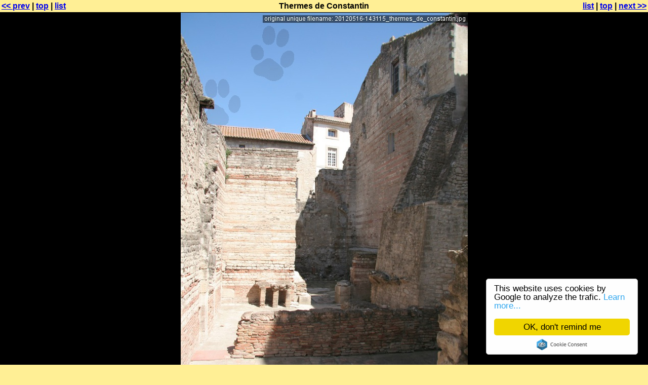

--- FILE ---
content_type: text/html; charset=utf-8
request_url: https://www.carto.net/andre.mw/photos/2012/05/16_b_arles/20120516-143115_thermes_de_constantin.shtml
body_size: 2551
content:
<?xml version="1.0" encoding="UTF-8"?>
<!DOCTYPE html PUBLIC "-//W3C//DTD XHTML 1.0 Strict//EN" "http://www.w3.org/TR/xhtml1/DTD/xhtml1-strict.dtd">
<html xmlns="http://www.w3.org/1999/xhtml" lang="en" xml:lang="en">
<head>
	<link rel="stylesheet" type="text/css" href="../../../system/pix4web.css"/>
	<title>Thermes de Constantin (Arles - mai 2012)</title>
	<meta name="generator" content="pix4web by André M. Winter"/>
	<meta http-equiv="content-type" content="text/html; charset=UTF-8"/>
	<meta http-equiv="imagetoolbar" content="no"/>
	<meta name="robots" content="index"/>
	<script  src="../../../system/pix4web.js" type="text/javascript"></script>

</head>
<body class="single">
	<table width="100%">
		<tr class="singleNavBar">
			<td class="prev"><a href="20120516-142536_facade_jaune_sur_la_place_du_forum.shtml" onmouseover="s(1)" onmouseout="h(1)">&lt;&lt; prev</a> | <a href="./#top" title="to top of">top</a> | <a href="./#anch20120516-143115_thermes_de_constantin.jpg" title="back to thumbnail list">list</a></td>
			<td class="middle">Thermes de Constantin</td>
			<td class="next"><a href="./#anch20120516-143115_thermes_de_constantin.jpg" title="back to thumbnail list">list</a> | <a href="./#top" title="to top of">top</a> | <a href="20120516-143448_hypocauste_des_thermes_de_constantin.shtml" onmouseover="s(2)" onmouseout="h(2)">next &gt;&gt;</a></td>
		</tr>
	</table><div id="th1"><img src="thumbnails/20120516-142536_facade_jaune_sur_la_place_du_forum.jpg" alt="previous"/><br/>Façade jaune sur la Place du Forum</div><div id="th2"><img src="thumbnails/20120516-143448_hypocauste_des_thermes_de_constantin.jpg" alt="next."/><br/>Hypocauste des thermes de Constantin</div>
	<table id="imageTab">
		<tr id="websizeImgTr">
			<td rowspan="2" id="leftBarContTd"></td>
			<td rowspan="2"></td>
			<td style="width:850px;" id="websizeImgTd"><a href="20120516-143448_hypocauste_des_thermes_de_constantin.shtml" style="border:0px red none" title="next"><img src="20120516-143115_thermes_de_constantin.jpg" alt="websize photograph" id="websizeImg" style="width:567px;height:850px"/></a></td>
			<td rowspan="2"></td>
			<td rowspan="2" id="adBarContTd">
				<div id="adBarContDiv">
					<script async src="https://pagead2.googlesyndication.com/pagead/js/adsbygoogle.js?client=ca-pub-6049981187637171"
     crossorigin="anonymous"></script>
<!-- 160x600, schwarz für CN single -->
<ins class="adsbygoogle"
     style="display:block"
     data-ad-client="ca-pub-6049981187637171"
     data-ad-slot="9562655305"
     data-ad-format="auto"
     data-full-width-responsive="true"></ins>
<script>
     (adsbygoogle = window.adsbygoogle || []).push({});
</script>
				</div>
			</td>
		</tr>
		<tr>
			<td style="width:850px">

				<div class="tableTitle">Description de la photo</div>
				<table class="tablesBelow bord">
					<tr><td class="head bord">Titre: </td><td class="value bord">Thermes de Constantin</td></tr><tr><td class="head bord">Prise de: </td><td class="value bord"><p>Au nord du centre d&#x27;Arles.</p></td></tr><tr><td class="head bord">Description: </td><td class="value bord"><p>Ces thermes ont été construits au début du ive siècle, lorsque l&#x27;empereur Constantin résidait à Arelate; ils ont été repris à tort et à travers au 16e siècle comme les ruines d&#x27;un palais romain.</p><p>Les thermes ont été partiellement dégagés à partir du 19e siècle. Les vestiges actuellement visibles correspondent au caldarium, avec des planchers de chauffe suspendus (hypocauste) et une belle piscine en abside semi-circulaire, percée de trois fenêtres et couverte d&#x27;une voûte en cul de four.</p><p>Les thermes du Nord (Thermes de Constantin) sont parmi les mieux conservés de France, avec les Thermes de Cluny à Paris.</p></td></tr></table>
				<div class="tableTitle">Données image</div>
				<table class="tablesBelow datablock bord">
					<tr><td class="head bord">Image sizes: </td><td class="value bord">2304*3456px, 3332kb</td></tr>
					<tr><td class="head bord">Origin: </td><td class="value bord">Originally a digital image, with postprocessing</td></tr>
					<tr><td class="head bord">Date/Time: </td><td class="value bord">20120516-143115</td></tr>
					<tr><td class="head bord">Camera: </td><td class="value bord">Canon EOS 350D DIGITAL</td></tr><tr><td class="head bord">Iso: </td><td class="value bord">200</td></tr><tr><td class="head bord">Speed: </td><td class="value bord">1/200s</td></tr><tr><td class="head bord">Aperture: </td><td class="value bord">F10.0</td></tr><tr><td class="head bord">Focal length: </td><td class="value bord">17.0mm</td></tr><tr><td class="head bord">Aperture: </td><td class="value bord">27mm</td></tr><tr><td class="head bord">Position coordinates:</td><td class="value bord">WGS84 LONG 4.627038538456°, LAT 43.678933541475°</td></tr><tr><td class="head bord">Destination coordinates;</td><td class="value bord">WGS84 LONG 4.6271793544292°, LAT 43.678934511391°</td></tr><tr><td class="head bord">Air-line distance: </td><td class="value bord"><script type="text/javascript">document.write(dist(43.678933541475,4.627038538456,43.678934511391,4.6271793544292))</script></td></tr><tr><td class="head bord">Bearing: </td><td class="value bord"><script type="text/javascript">document.write(bearing(43.678933541475,4.627038538456,43.678934511391,4.6271793544292))</script></td></tr><tr><td class="head bord">Author: </td><td class="value bord">André M. Winter</td></tr>
					<tr><td class="head bord">Photo copyright: </td><td class="value bord">This photograph is copyrighted (&copy;) by <a href="https://pro.carto.net/">André M. Winter</a> and others.
A free permissions for re-use <b>may</b> be given for non-commercial purposes.
Commercial use <b>requires</b> a license.
Contact <a href="https://pro.carto.net/">André M. Winter</a> for any kind of use.
<a href="../../../system/copyright.html">This extended copyright notice</a> applies in all cases.
Infringements always will be persecuted worldwide. Legal court: Innsbruck, Austria, E.U.</td></tr>
					<tr><td class="head bord">Text copyright: </td><td class="value bord">The description of this photograph (or parts of) is based on <a href="http://fr.wikipedia.org/w/index.php?title=Thermes_de_Constantin&oldid=78051163">this article</a> of the free <a href="https://en.wikipedia.org/">Wikipedia</a> encyclopedia and are covered by the <a href="../../../system/fdl.txt">GNU Free Documentation License (GFDL)</a>. Authors are named on the Wikipedia page.</td></tr>
					<tr><td class="head bord">Link to this page: </td><td class="value bord"><a href="../../../system/pix4weblink.php?p=2012/05/16_b_arles/&amp;n=20120516-143115_thermes_de_constantin.jpg&amp;t=Thermes de Constantin">link to this page</a></td></tr>
				</table>
			</td>
		</tr>
	</table>
		
	<table width="100%">
		<tr class="singleNavBar">
			<td class="prev"><a href="20120516-142536_facade_jaune_sur_la_place_du_forum.shtml#bottom" onmouseover="s(1)" onmouseout="h(1)">&lt;&lt; prev</a> | <a href="./#top" title="to top of">top</a> | <a href="./#anch20120516-143115_thermes_de_constantin.jpg" title="back to thumbnail list">list</a></td>
			<td class="middle"></td>
			<td class="next"><a href="./#anch20120516-143115_thermes_de_constantin.jpg" title="back to thumbnail list">list</a> | <a href="./#top" title="to top of">top</a> | <a href="20120516-143448_hypocauste_des_thermes_de_constantin.shtml#bottom" onmouseover="s(2)" onmouseout="h(2)">next &gt;&gt;</a></td>
		</tr>

	</table>
	<div id="bottom"></div>
</body>
</html>

--- FILE ---
content_type: text/html; charset=utf-8
request_url: https://www.google.com/recaptcha/api2/aframe
body_size: 267
content:
<!DOCTYPE HTML><html><head><meta http-equiv="content-type" content="text/html; charset=UTF-8"></head><body><script nonce="Nrj8a0YMASssFvIZR-p0Ow">/** Anti-fraud and anti-abuse applications only. See google.com/recaptcha */ try{var clients={'sodar':'https://pagead2.googlesyndication.com/pagead/sodar?'};window.addEventListener("message",function(a){try{if(a.source===window.parent){var b=JSON.parse(a.data);var c=clients[b['id']];if(c){var d=document.createElement('img');d.src=c+b['params']+'&rc='+(localStorage.getItem("rc::a")?sessionStorage.getItem("rc::b"):"");window.document.body.appendChild(d);sessionStorage.setItem("rc::e",parseInt(sessionStorage.getItem("rc::e")||0)+1);localStorage.setItem("rc::h",'1769776586519');}}}catch(b){}});window.parent.postMessage("_grecaptcha_ready", "*");}catch(b){}</script></body></html>

--- FILE ---
content_type: text/css
request_url: https://www.carto.net/andre.mw/photos/system/pix4web.css
body_size: 1221
content:
/* ALL */
body {background-color:#ffef95}

td,div,p,h1,h2,h3{color:black;font-family:sans-serif}


table.bord, table.bord td.bord{
	border-bottom-style:solid;
	border-bottom-color:navy;
	border-bottom-width:1px; 
	border-top-style:solid;
	border-top-color:navy;
	border-top-width:1px;
	border-collapse:collapse;
}
table.bord td.bord {
	padding:5px
}

/* SINGLE */


body.single {margin:0}

#th1, #th2 {position:absolute;top:30px;border:#ffef95 1px solid;display:none;width:150px;padding:5px;text-align:center;background-color:black;color:white;font-size:small;}
#th1 {left:0px;}
#th2 {right:0px}
#th1 img, #th2 img {margin-bottom:12px}



table.tablesBelow {width:100%}

td.head {
	color:gray;
	vertical-align:top;
	text-align:right;
	width:22%;
	white-space:nowrap;
}
td.value > p {
	padding-top:0px;
	margin-top:0px;
}

div.tableTitle {
	font-weight:bold;
	padding-left:8px;
	padding-top:3px;
	padding-bottom:3px;
}

table.datablock{
	font-size:12px;
}
table.datablock td.value {
	font-family:monospace;padding-left:5px;
}

#gmLinkOption{display:none} /*SET TO table-row TO SHOW OR ERASE - none*/


tr.singleNavBar {
	font-weight:bold;
}
tr.singleNavBar td.prev {
	text-align:left;
	width:150px;
}
tr.singleNavBar td.middle {
	text-align:center
}
tr.singleNavBar td.next {
	text-align:right;
	width:150px;
}
#websizeImgTr{
	background-color:black;
}


#imageTab{
	width:100%;
	border-collapse:collapse;
	border:0px solid red;
}

#imageTab #imageTab td{
	border:0px solid red;
	padding:0px;
	margin:0px;
	border-collapse:collapse;
}

#websizeImgTd{
	text-align:center;
	vertical-align:top;
}
#websizeImg{
	border:0px solid red;
}

#adBarContDiv{
	width:160px;
	height:600px;
	margin-top:170px;
}
#adBarContTd{
	vertical-align:top;
	text-align:right;
	margin-top:25px;
	width:160px;
}
#leftBarContTd{
	text-align:left;
	vertical-align:top;
	width:160px;
}

/* INDEX PAGE*/

a:hover img.thumb {
	border:2px solid navy;
}
a img.thumb {
	border:2px solid gray;
}



.sm, .sm a {
	color:gray;
	font-size:10px;
	text-decoration:none;
}
.sm a:hover{
	text-decoration:underline;
}



h1 {
	clear:both;
	background-color:#DDFFFF;
	color:#0000C0; 
	font-size:large;
	padding-left:10px;
	padding-top:2px;
	padding-bottom:0px;
}

h2 {
	clear:both;
	font-size:large;
	color:#0000C0; 
	padding-left:10px;
	padding-top:2px;
	padding-bottom:0px;
}

.indexImgTitle, .indexImgTitle a {
	font-weight:bold;
	color:navy;
	text-decoration:none;
}
.indexImgTitle a:hover{
	text-decoration:underline;
}

.indexDescRowDest{}

.indexSpaceForAdRight{
	margin-right:185px;
}

.indexThumbRow{
	 text-align:right;
}
.indexDescRow{
	 text-align:left;
}


#headContentLeft{
	float:left;
	text-align:left;
	width:20%;
	font-family:monospace;
	margin-bottom:5px;
}

#headContentRight{
	text-align:right;
	float:right;
	width:70%;
	font-size:small;
	margin-bottom:5px;
}

/* placesList */

body#placesList *{
	font-family:sans-serif;
}

.placesListUl0, .placesListUl1, .placesListUl2, .placesListUl3, .placesListUl4, .placesListUl5{
	padding-top:5px;
}

.placesListSp0, placesListSp{
	font-weight:bold;
	font-size:x-large;
}
.placesListSp1{
	font-weight:bold;
	font-size:large;
}
.placesListSp2{
	font-weight:bold;
	font-size:medium;
}

.placesListSpA{
	font-size:medium;
}


.placesListLi, .placesListLi2, .placesListLi4{
	background-color:#fff9bb;
	padding-left:3px;
	margin-bottom:3px;
}

.placesListLi1, .placesListLi3, .placesListLi5{
	background-color:#ffef95;
	padding-left:3px;
	margin-bottom:3px;

}


.rowStyle0{
	background-color:#fff9bb;
}


.route{ 
	font-size:small;
}



/* FOR USA96*/
.date{ 
	text-align:center;
	clear:both;
	color:#0000C0; 
	font-size:large;
	padding-left:10px;
	padding-top:2px;
	padding-bottom:0px;
}

.navig {
	clear:both;
	background-color:lightgray;
	color:#0000C0; 
	font-size:large;
	padding-left:10px;
	padding-top:2px;
	padding-bottom:0px;
}

.priv{
	color:green;
}

